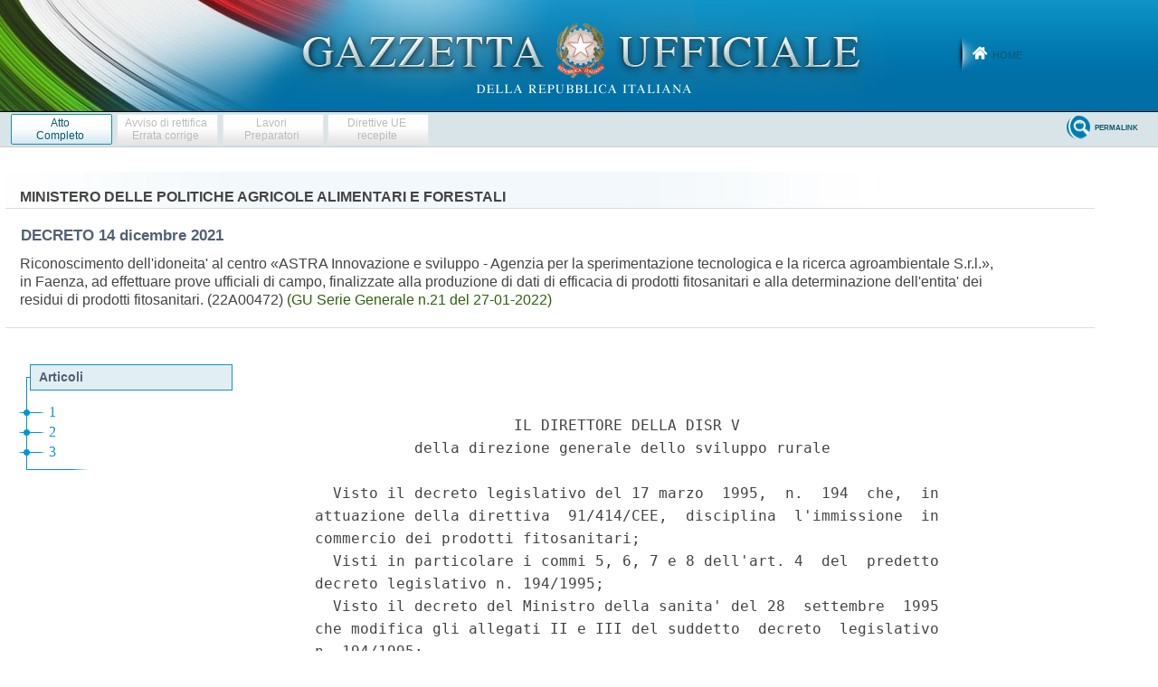

--- FILE ---
content_type: text/html;charset=UTF-8
request_url: https://www.gazzettaufficiale.it/atto/serie_generale/caricaAlberoArticoli/originario?atto.dataPubblicazioneGazzetta=2022-01-27&atto.codiceRedazionale=22A00472
body_size: 729
content:






 




<!DOCTYPE html><!-- 002_053-ACCESS-4.1.1 -LV_A -->
<!--002_053-ACCES- 3.1.1 -LV_A --> 
<html xmlns="http://www.w3.org/1999/xhtml" lang="it">
	<head>
		<meta http-equiv="Content-Type" content="text/html; charset=UTF-8" />
		<title></title>
		<link rel="stylesheet" type="text/css" href="/resources/css/iframe.css" />
	</head>
	
	<body>
				
			
	            <div id="albero">
	            	<ul><li class="apertura"/><li class="box_articoli"><span>Articoli</span></li><li><a href="/atto/serie_generale/caricaArticolo?art.versione=1&art.idGruppo=0&art.flagTipoArticolo=0&art.codiceRedazionale=22A00472&art.idArticolo=1&art.idSottoArticolo=1&art.idSottoArticolo1=10&art.dataPubblicazioneGazzetta=2022-01-27&art.progressivo=0#art" target="mainFrame" id="art1_0_1">1</a></li><li><a href="/atto/serie_generale/caricaArticolo?art.versione=1&art.idGruppo=0&art.flagTipoArticolo=0&art.codiceRedazionale=22A00472&art.idArticolo=2&art.idSottoArticolo=1&art.idSottoArticolo1=10&art.dataPubblicazioneGazzetta=2022-01-27&art.progressivo=0#art" target="mainFrame" id="art2_0_1">2</a></li><li><a href="/atto/serie_generale/caricaArticolo?art.versione=1&art.idGruppo=0&art.flagTipoArticolo=0&art.codiceRedazionale=22A00472&art.idArticolo=3&art.idSottoArticolo=1&art.idSottoArticolo1=10&art.dataPubblicazioneGazzetta=2022-01-27&art.progressivo=0#art" target="mainFrame" id="art3_0_1">3</a></li><li class="chiusura"><img src="/resources/img/chiusura.gif"/></li></ul>

					
					
				</div>
            
        
	</body>
</html>

--- FILE ---
content_type: text/html;charset=UTF-8
request_url: https://www.gazzettaufficiale.it/atto/serie_generale/caricaArticoloDefault/originario?atto.dataPubblicazioneGazzetta=2022-01-27&atto.codiceRedazionale=22A00472&atto.tipoProvvedimento=DECRETO
body_size: 4661
content:








<!DOCTYPE html><!-- 002_053-ACCESS-4.1.1 -LV_A -->
<!--002_053-ACCES- 3.1.1 -LV_A --> 
<html xmlns="http://www.w3.org/1999/xhtml" lang="it">
<head>
<meta http-equiv="Content-Type" content="text/html; charset=UTF-8" />
<title></title>
<link rel="stylesheet" type="text/css"
	href="/resources/css/iframe.css" />
 




 
</head>
<body>
	<div class="prima_atto">
		<span class="aggiornamenti">
			
				
				
				
							
						
					</span>
			</div>
		<span class="dettaglio_atto_testo">
           	<pre> 
                      IL DIRETTORE DELLA DISR V 
           della direzione generale dello sviluppo rurale 
 
  Visto il decreto legislativo del 17 marzo  1995,  n.  194  che,  in
attuazione della direttiva  91/414/CEE,  disciplina  l'immissione  in
commercio dei prodotti fitosanitari; 
  Visti in particolare i commi 5, 6, 7 e 8 dell'art. 4  del  predetto
decreto legislativo n. 194/1995; 
  Visto il decreto del Ministro della sanita' del 28  settembre  1995
che modifica gli allegati II e III del suddetto  decreto  legislativo
n. 194/1995; 
  Visto  il  decreto  interministeriale  27  novembre  1996  che,  in
attuazione del citato decreto legislativo n. 194/1995,  disciplina  i
principi delle buone pratiche per l'esecuzione delle prove di campo e
definisce  i  requisiti   necessari   al   riconoscimento   ufficiale
dell'idoneita'  a  condurre   prove   di   campo   finalizzate   alla
registrazione dei prodotti fitosanitari; 
  Visto il decreto legislativo 30 luglio 1999,  n.  300,  di  riforma
dell'organizzazione di governo a norma dell'art. 11  della  legge  15
marzo 1997, n. 59; 
  Visto il decreto legislativo 30 marzo 2001, n. 165,  relativo  alle
«norme generali sull'ordinamento del  lavoro  alle  dipendenze  delle
amministrazioni pubbliche», in particolare l'art. 4, commi 1  e  2  e
l'art. 16, comma 1; 
  Visto il decreto-legge 21 settembre 2019, n.  104,  convertito  con
modificazioni  dalla  legge  18  novembre  2019,  n.   132,   recante
«Disposizioni urgenti per il  trasferimento  di  funzioni  e  per  la
riorganizzazione dei Ministeri per i beni e le  attivita'  culturali,
delle politiche agricole alimentari, forestali e del  turismo,  dello
sviluppo  economico,  degli  affari  esteri  e   della   cooperazione
internazionale, delle infrastrutture e dei trasporti e  dell'ambiente
e  della  tutela  del  territorio  e  del  mare,   nonche'   per   la
rimodulazione degli stanziamenti per la revisione dei ruoli  e  delle
carriere e per i compensi per lavoro  straordinario  delle  Forze  di
polizia e delle Forze armate e  per  la  continuita'  delle  funzioni
dell'Autorita' per le garanzie nelle comunicazioni»; 
  Visto il decreto della Presidenza del Consiglio dei ministri del  5
dicembre 2019, n. 179, concernente il regolamento di riorganizzazione
del Ministero delle politiche  agricole  alimentari  e  forestali,  a
norma dell'art. 1, comma 4, del decreto-legge 21 settembre  2019,  n.
104, convertito, con modificazioni, dalla legge 18 novembre 2019,  n.
132; 
  Vista  l'istanza  presentata  in  18/05/2021  dal   centro   «ASTRA
Innovazione e sviluppo - Agenzia per la sperimentazione tecnologica e
la ricerca agroambientale S.r.l.» con sede legale in via Tebano n. 45
- 48018 Faenza (RA); 
  Visto il decreto del Presidente del Consiglio dei  ministri  n.  53
del 24 marzo 2020 recante modifica del  decreto  del  Presidente  del
Consiglio dei ministri  5  dicembre  2019,  n.  179,  concernente  la
riorganizzazione del Ministero delle politiche agricole alimentari  e
forestali; 
  Visto il decreto ministeriale del 3 dicembre 2020, n. 9357219,  con
il quale e' stato conferito al dott. Bruno Caio  Faraglia  l'incarico
di direttore dell'ufficio dirigenziale  non  generale  DISR  V  della
Direzione generale  dello  sviluppo  rurale  del  Dipartimento  delle
politiche europee ed internazionali e dello sviluppo rurale; 
  Visto  il  decreto  ministeriale  4  dicembre  2020,  n.   9361300,
registrato dalla Corte dei conti l'11 gennaio 2021, reg. n.  14,  con
il quale sono stati individuati gli uffici  di  livello  dirigenziale
non generale nell'ambito delle direzioni generali del Ministero; 
  Vista la direttiva del Ministro delle politiche agricole alimentari
e forestali del 1° marzo 2021, n. 99872, sull'azione amministrativa e
sulla gestione per l'anno 2021 e successive modifiche e integrazioni; 
  Vista la direttiva del Capo Dipartimento delle politiche europee  e
internazionali e dello sviluppo rurale del 22 marzo 2021, n.  134655,
successivamente integrata con direttiva dipartimentale n. 149040  del
30 marzo  2021,  con  la  quale,  per  l'attuazione  degli  obiettivi
strategici definiti dal Ministro nella direttiva generale, rientranti
nella  competenza  del  Dipartimento  delle   politiche   europee   e
internazionali e dello sviluppo  rurale,  sono  stati  attribuiti  ai
titolari  delle  direzioni  generali  gli   obiettivi   operativi   e
quantificate le relative risorse finanziarie; 
  Vista la direttiva del direttore generale dello sviluppo rurale del
24 marzo 2021, n.  139583,  recante  l'attribuzione  degli  obiettivi
operativi ai dirigenti e le risorse finanziarie e umane assegnate per
la loro realizzazione; 
  Considerato che il suddetto centro ha  dichiarato  di  possedere  i
requisiti prescritti dalla normativa  vigente,  a  far  data  dal  20
ottobre 2019, a fronte di apposita documentazione presentata; 
  Considerato l'esito favorevole della  verifica  di  conformita'  ad
effettuare prove di  campo  a  fini  registrativi,  finalizzate  alla
produzione di dati di efficacia di prodotti fitosanitari,  effettuata
in data 28 giugno 2021 presso il centro «ASTRA Innovazione e sviluppo
-  Agenzia  per  la  sperimentazione   tecnologica   e   la   ricerca
agroambientale S.r.l.»; 
 
                              Decreta: 
 
                               Art. 1 
 
  1. Il centro  «ASTRA  Innovazione  e  sviluppo  -  Agenzia  per  la
sperimentazione tecnologica e la ricerca agroambientale  S.r.l.»  con
sede legale in via Tebano n. 45 - 48018 Faenza (RA)  e'  riconosciuto
idoneo a proseguire nelle  prove  ufficiali  di  campo  con  prodotti
fitosanitari volte ad ottenere le seguenti informazioni: 
    prove preliminari (di cui all'allegato III, punto 6.1 del decreto
legislativo n. 194/1995); 
    efficacia dei prodotti fitosanitari  (di  cui  all'allegato  III,
punto 6.2 del decreto legislativo n. 194/1995); 
    incidenza  sulla  resa  quantitativa  e/o  qualitativa  (di   cui
all'allegato III, punto 6.4 del decreto legislativo n. 194/1995); 
    fitotossicita' nei confronti delle  piante  e  prodotti  vegetali
bersaglio (di cui all'allegato III, punto 6.5 del decreto legislativo
n. 194/1995); 
    osservazioni riguardanti gli effetti  collaterali  indesiderabili
(di cui all'allegato  III,  punto  6.6  del  decreto  legislativo  n.
194/1995); 
    individuazione dei prodotti di degradazione  e  di  reazione  dei
metaboliti in piante o prodotti trattati  (di  cui  all'allegato  II,
punto 6.1 del decreto legislativo n. 194/1995); 
    valutazione del comportamento dei residui delle sostanze attive e
dei suoi metaboliti a partire dall'applicazione fino al momento della
raccolta o della commercializzazione dei prodotti  immagazzinati  (di
cui all'allegato II, punto 6.2 del decreto legislativo n. 194/1995); 
    definizione del bilancio  generale  dei  residui  delle  sostanze
attive (di cui all'allegato II, punto 6.3 del decreto legislativo  n.
194/1995); 
    prove relative agli effetti  della  lavorazione  industriale  e/o
preparazione  domestica  sulla  natura  e  sull'entita'  dei  residui
(allegato II, punto 6.6 del decreto legislativo n. 194/1995); 
    stima dei residui finali totali nella porzione di interesse delle
colture alla raccolta dopo il trattamento (allegato  III,  punto  8.1
del decreto legislativo n. 194/1995); 
    effetti della  lavorazione  industriale  e/o  della  preparazione
domestica sulla natura o  sull'entita'  dei  residui  (allegato  III,
punto 8.2 del decreto legislativo n. 194/1995); 
    effetti  sull'aspetto,  l'odore,  il  gusto   o   altri   aspetti
qualitativi dovuti ai residui nei o sui prodotti freschi  o  lavorati
(allegato III, punto 8.3 del decreto legislativo n. 194/1995); 
    individuazione dei tempi di carenza per impieghi in  pre-raccolta
o post-raccolta (allegato III, punto 8.6 del decreto  legislativo  n.
194/1995); 
    livelli massimi  di  residui  proposti  (MRL)  e  giustificazione
dell'accettabilita' di tali residui  (allegato  III,  punto  8.7  del
decreto legislativo n. 194/1995). 
  2. Il riconoscimento di cui al comma 1, riguarda le prove di  campo
di efficacia e le prove  di  campo  finalizzate  alla  determinazione
dell'entita'  dei  residui  di  prodotti  fitosanitari  nei  seguenti
settori di attivita': 
    colture arboree; 
    colture erbacee; 
    colture medicinali ed aromatiche; 
    colture ornamentali; 
    colture orticole; 
    concia sementi; 
    conservazione post-raccolta; 
    diserbo; 
    entomologia; 
    microbiologia agraria; 
    nematologia; 
    patologia vegetale; 
    zoologia agraria; 
    produzione sementi; 
    trasformazione enologica; 
    trasformazione ortofrutticola; 
    microbiologia enologica; 
    analisi strumentali e sensoriali sulle produzioni  ortofrutticole
ed enologiche; 
    fitoregolatori, attivatori e coadiuvanti. 
</pre>
           	</div>
				<div class="righetta_wrapper">
					<div class="righetta">&nbsp;</div>
				</div>
				<pre class="rosso"></pre> 
    	</span>
	</body>
</html>